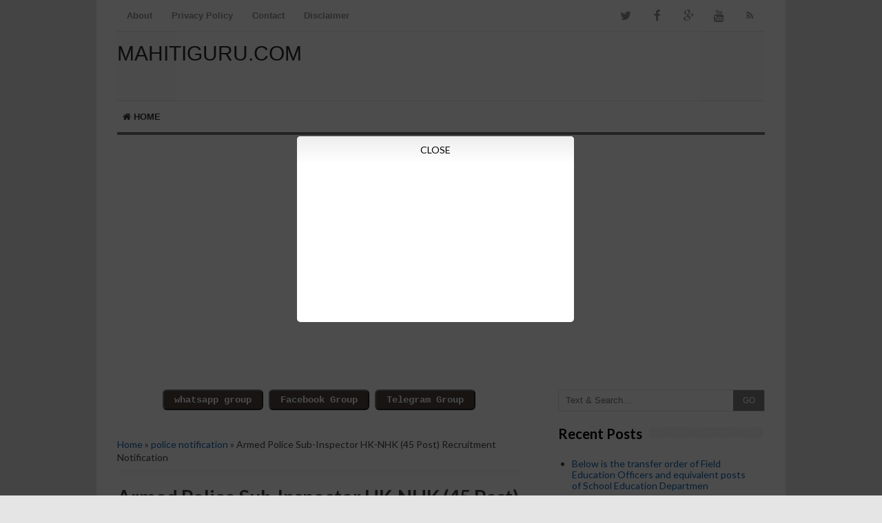

--- FILE ---
content_type: text/html; charset=utf-8
request_url: https://www.google.com/recaptcha/api2/aframe
body_size: 269
content:
<!DOCTYPE HTML><html><head><meta http-equiv="content-type" content="text/html; charset=UTF-8"></head><body><script nonce="TT3k-FkSpho4uWGsjIIAxg">/** Anti-fraud and anti-abuse applications only. See google.com/recaptcha */ try{var clients={'sodar':'https://pagead2.googlesyndication.com/pagead/sodar?'};window.addEventListener("message",function(a){try{if(a.source===window.parent){var b=JSON.parse(a.data);var c=clients[b['id']];if(c){var d=document.createElement('img');d.src=c+b['params']+'&rc='+(localStorage.getItem("rc::a")?sessionStorage.getItem("rc::b"):"");window.document.body.appendChild(d);sessionStorage.setItem("rc::e",parseInt(sessionStorage.getItem("rc::e")||0)+1);localStorage.setItem("rc::h",'1769694827960');}}}catch(b){}});window.parent.postMessage("_grecaptcha_ready", "*");}catch(b){}</script></body></html>

--- FILE ---
content_type: text/javascript; charset=UTF-8
request_url: https://www.mahitiguru.com/feeds/posts/summary?max-results=5&alt=json-in-script&callback=recentpostslist
body_size: 3463
content:
// API callback
recentpostslist({"version":"1.0","encoding":"UTF-8","feed":{"xmlns":"http://www.w3.org/2005/Atom","xmlns$openSearch":"http://a9.com/-/spec/opensearchrss/1.0/","xmlns$blogger":"http://schemas.google.com/blogger/2008","xmlns$georss":"http://www.georss.org/georss","xmlns$gd":"http://schemas.google.com/g/2005","xmlns$thr":"http://purl.org/syndication/thread/1.0","id":{"$t":"tag:blogger.com,1999:blog-7624513246028440895"},"updated":{"$t":"2025-05-08T06:55:29.134-07:00"},"category":[{"term":"Order"},{"term":"News"},{"term":"health bulletin"},{"term":"evening news"},{"term":"online lessons"},{"term":"papers cutting"},{"term":"mini vv"},{"term":"notification related"},{"term":"notification"},{"term":"request letter"},{"term":"police notification"},{"term":"Paper cutting"},{"term":"evening health bulletin"},{"term":"online lesson"},{"term":"video lessons"},{"term":"KPSC notification"},{"term":"all mini paper"},{"term":"notes related"},{"term":"video classes"},{"term":"SSLC online lessons"},{"term":"Transfer related"},{"term":"evening bulletin"},{"term":"kovid-19"},{"term":"paper citting"},{"term":"police notification related"},{"term":"psi notification related"},{"term":"KEY ANSWERS"},{"term":"PC notification related"},{"term":"fda notification related"},{"term":"k.set exam related"},{"term":"kovid-19 morning bulletin"},{"term":"sslc online lesson"},{"term":"time table related"},{"term":"CRP BRP related"},{"term":"D.A  related order"},{"term":"KAS notification related"},{"term":"KPSC notification related"},{"term":"Kovid-19 health bulletin"},{"term":"PSI notification"},{"term":"TET exatension related"},{"term":"books related"},{"term":"current affairs"},{"term":"exam related"},{"term":"key answer"},{"term":"keys answer related"},{"term":"live quiz"},{"term":"model question paper"},{"term":"model questions"},{"term":"morning health bulletin"},{"term":"news paper cutting"},{"term":"old question paper"},{"term":"online lessons related"},{"term":"pu results related"},{"term":"questions paper analysis"},{"term":"video related"},{"term":"6th Exam related"},{"term":"7 the class videos"},{"term":"8 the class"},{"term":"9 th class results related"},{"term":"B.ed admission"},{"term":"BEO transfer order"},{"term":"BPL\/APL card related"},{"term":"CAL letter related"},{"term":"CBDC exam information"},{"term":"CBSC exam information"},{"term":"CBSE results"},{"term":"COVID_19"},{"term":"Current events"},{"term":"EEDS information"},{"term":"English grammar"},{"term":"English medium SSLC online lessons"},{"term":"English medium online lessons"},{"term":"Exam Time table"},{"term":"FDA question paper"},{"term":"GPF related"},{"term":"GPSTR"},{"term":"GPSTR demo class"},{"term":"KAS notification notification related"},{"term":"KGID related"},{"term":"KRIDL question paper"},{"term":"KSGEA bylaws"},{"term":"KSGEA related"},{"term":"Keys ans"},{"term":"Kries results"},{"term":"LIC policy information"},{"term":"LIC related"},{"term":"Live program related"},{"term":"NMMS"},{"term":"NPS related"},{"term":"New"},{"term":"Online Link related"},{"term":"P.M live program related"},{"term":"PDF file related"},{"term":"PSI second list related"},{"term":"PUC exam related"},{"term":"Results information"},{"term":"SATS related"},{"term":"SDA notification"},{"term":"SDA notification related"},{"term":"SSLC exam related"},{"term":"SSLC keys ans"},{"term":"SSLC question paper"},{"term":"TET question paper related"},{"term":"TET result"},{"term":"Text books related"},{"term":"Time table"},{"term":"Today evening news"},{"term":"UPSC examination"},{"term":"book"},{"term":"children's program"},{"term":"covid morning bulletin"},{"term":"covid-19 related"},{"term":"drama related"},{"term":"et related"},{"term":"evening paper"},{"term":"google from"},{"term":"hall ticket"},{"term":"hall tickets"},{"term":"income certificate related"},{"term":"jobs information"},{"term":"k"},{"term":"keys answers"},{"term":"live program"},{"term":"loan information"},{"term":"mess"},{"term":"mini papers"},{"term":"mini vijayavani"},{"term":"mini vk"},{"term":"minj vv"},{"term":"model exam related"},{"term":"model question paper related"},{"term":"mornings bulletin"},{"term":"news channel related"},{"term":"news papers related"},{"term":"notes"},{"term":"online education"},{"term":"paper citing"},{"term":"pc call later related"},{"term":"pc exam information"},{"term":"pdf related"},{"term":"plolic  notification"},{"term":"plolic no notification"},{"term":"police Exam related"},{"term":"police physical test results"},{"term":"psi exam related"},{"term":"psi final list"},{"term":"psi keys answer related"},{"term":"question paper"},{"term":"s"},{"term":"samveeda e class"},{"term":"saveeda class"},{"term":"select list"},{"term":"sslc notes"},{"term":"sslc results"},{"term":"today papers cutting"},{"term":"upsc exam related"},{"term":"video lesson"},{"term":"videos"}],"title":{"type":"text","$t":"MahitiGuru.Com"},"subtitle":{"type":"html","$t":""},"link":[{"rel":"http://schemas.google.com/g/2005#feed","type":"application/atom+xml","href":"https:\/\/www.mahitiguru.com\/feeds\/posts\/summary"},{"rel":"self","type":"application/atom+xml","href":"https:\/\/www.blogger.com\/feeds\/7624513246028440895\/posts\/summary?alt=json-in-script\u0026max-results=5"},{"rel":"alternate","type":"text/html","href":"https:\/\/www.mahitiguru.com\/"},{"rel":"hub","href":"http://pubsubhubbub.appspot.com/"},{"rel":"next","type":"application/atom+xml","href":"https:\/\/www.blogger.com\/feeds\/7624513246028440895\/posts\/summary?alt=json-in-script\u0026start-index=6\u0026max-results=5"}],"author":[{"name":{"$t":"Unknown"},"email":{"$t":"noreply@blogger.com"},"gd$image":{"rel":"http://schemas.google.com/g/2005#thumbnail","width":"16","height":"16","src":"https:\/\/img1.blogblog.com\/img\/b16-rounded.gif"}}],"generator":{"version":"7.00","uri":"http://www.blogger.com","$t":"Blogger"},"openSearch$totalResults":{"$t":"2693"},"openSearch$startIndex":{"$t":"1"},"openSearch$itemsPerPage":{"$t":"5"},"entry":[{"id":{"$t":"tag:blogger.com,1999:blog-7624513246028440895.post-3266425251716588197"},"published":{"$t":"2024-09-10T04:20:00.000-07:00"},"updated":{"$t":"2024-09-10T04:21:04.044-07:00"},"category":[{"scheme":"http://www.blogger.com/atom/ns#","term":"Order"}],"title":{"type":"text","$t":"Below is the transfer order of Field Education Officers and equivalent posts of School Education Departmen"},"summary":{"type":"text","$t":"\n  \n    \n  \nSubject : BEO transfer Order\u0026nbsp;Subject Language : KannadaWhich Department : allPlace : KarnatakaAnnouncement Date: 10\/09\/2024Subject Format : PDF\/JPJSubject Size : 56kbPages :Scanned Copy : YesEditable Text : NOPassword Protected :\u0026nbsp;\u0026nbsp;Download Link : YesCopy Text : NOPrint Enable : YesQuality : HighSubject Size Reduced :NOPassword : NOCost : FreeFor Personal Use Only\n  \n"},"link":[{"rel":"replies","type":"application/atom+xml","href":"https:\/\/www.mahitiguru.com\/feeds\/3266425251716588197\/comments\/default","title":"Post Comments"},{"rel":"replies","type":"text/html","href":"https:\/\/www.mahitiguru.com\/2024\/09\/below-is-transfer-order-of-field.html#comment-form","title":"0 Comments"},{"rel":"edit","type":"application/atom+xml","href":"https:\/\/www.blogger.com\/feeds\/7624513246028440895\/posts\/default\/3266425251716588197"},{"rel":"self","type":"application/atom+xml","href":"https:\/\/www.blogger.com\/feeds\/7624513246028440895\/posts\/default\/3266425251716588197"},{"rel":"alternate","type":"text/html","href":"https:\/\/www.mahitiguru.com\/2024\/09\/below-is-transfer-order-of-field.html","title":"Below is the transfer order of Field Education Officers and equivalent posts of School Education Departmen"}],"author":[{"name":{"$t":"MahitiGuru"},"uri":{"$t":"http:\/\/www.blogger.com\/profile\/06474456407536482007"},"email":{"$t":"noreply@blogger.com"},"gd$image":{"rel":"http://schemas.google.com/g/2005#thumbnail","width":"16","height":"16","src":"https:\/\/img1.blogblog.com\/img\/b16-rounded.gif"}}],"media$thumbnail":{"xmlns$media":"http://search.yahoo.com/mrss/","url":"https:\/\/blogger.googleusercontent.com\/img\/a\/AVvXsEi1wCfkTbFjIdvQnVrnYYOklwj7jlFJBF4EYwMGA5IAJ7q_iZG_lTfo8UgSArG62ilWg-6h66JzbHZKHJi1CZcEqfFEXry6IsOuxYM81CxAaekNB2VUH5Nnl4LegSCioRHuuME4QFYjEUTGCeheIaq9vIYWC0iPSsQUhEBIW0TxwGNbF17Q-B_zZflyZ9AJ=s72-c","height":"72","width":"72"},"thr$total":{"$t":"0"}},{"id":{"$t":"tag:blogger.com,1999:blog-7624513246028440895.post-3090856243353495460"},"published":{"$t":"2024-09-02T01:42:00.000-07:00"},"updated":{"$t":"2024-09-02T01:43:03.433-07:00"},"category":[{"scheme":"http://www.blogger.com/atom/ns#","term":"News"}],"title":{"type":"text","$t":"CM Siddaramaiah orders KPSC reexamination; Officials who have committed dereliction of duty are suspende"},"summary":{"type":"text","$t":"\n  \n    \n  \nSubject : News\u0026nbsp;Subject Language : KannadaWhich Department : allPlace : KarnatakaAnnouncement Date: 2\/09\/2024Subject Format : PDF\/JPJSubject Size : 56kbPages :3Scanned Copy : YesEditable Text : NOPassword Protected :\u0026nbsp;\u0026nbsp;Download Link : YesCopy Text : NOPrint Enable : YesQuality : HighSubject Size Reduced :NOPassword : NOCost : FreeFor Personal Use Only\n  \n    \n  \nClick "},"link":[{"rel":"replies","type":"application/atom+xml","href":"https:\/\/www.mahitiguru.com\/feeds\/3090856243353495460\/comments\/default","title":"Post Comments"},{"rel":"replies","type":"text/html","href":"https:\/\/www.mahitiguru.com\/2024\/09\/cm-siddaramaiah-orders-kpsc.html#comment-form","title":"0 Comments"},{"rel":"edit","type":"application/atom+xml","href":"https:\/\/www.blogger.com\/feeds\/7624513246028440895\/posts\/default\/3090856243353495460"},{"rel":"self","type":"application/atom+xml","href":"https:\/\/www.blogger.com\/feeds\/7624513246028440895\/posts\/default\/3090856243353495460"},{"rel":"alternate","type":"text/html","href":"https:\/\/www.mahitiguru.com\/2024\/09\/cm-siddaramaiah-orders-kpsc.html","title":"CM Siddaramaiah orders KPSC reexamination; Officials who have committed dereliction of duty are suspende"}],"author":[{"name":{"$t":"MahitiGuru"},"uri":{"$t":"http:\/\/www.blogger.com\/profile\/06474456407536482007"},"email":{"$t":"noreply@blogger.com"},"gd$image":{"rel":"http://schemas.google.com/g/2005#thumbnail","width":"16","height":"16","src":"https:\/\/img1.blogblog.com\/img\/b16-rounded.gif"}}],"media$thumbnail":{"xmlns$media":"http://search.yahoo.com/mrss/","url":"https:\/\/blogger.googleusercontent.com\/img\/a\/AVvXsEg2G9xe_Tq7q85UMOfBtAEacsVF1s12KXhIfPGLL-RahJZlSgLYCRRsUridgN7Llr-SmUPMABRGAH0zRgBaMKNFmIb_L6-AQpwYEafjc9WhulLXJyR6QCEs36C-6DPfTZWjqbH68RYtxbnjoDdqVAdMjF3Z37bj3yFNG2QiCPnxEALt8cgIoberS2snYRyk=s72-c","height":"72","width":"72"},"thr$total":{"$t":"0"}},{"id":{"$t":"tag:blogger.com,1999:blog-7624513246028440895.post-8527168482136545397"},"published":{"$t":"2024-03-20T16:13:00.001-07:00"},"updated":{"$t":"2024-03-20T16:30:43.003-07:00"},"category":[{"scheme":"http://www.blogger.com/atom/ns#","term":"News"}],"title":{"type":"text","$t":"21-03-2024 Friday educational information and others news and today news paper "},"summary":{"type":"text","$t":"\n  \n    \n  \nSubject : News\u0026nbsp;Subject Language : KannadaWhich Department : allPlace : KarnatakaAnnouncement Date: 21\/03\/2024Subject Format : PDF\/JPJSubject Size : 56kbPages :21Scanned Copy : YesEditable Text : NOPassword Protected :\u0026nbsp;\u0026nbsp;Download Link : YesCopy Text : NOPrint Enable : YesQuality : HighSubject Size Reduced :NOPassword : NOCost : FreeFor Personal Use Only\n  \n    \n  \n\n  \n"},"link":[{"rel":"replies","type":"application/atom+xml","href":"https:\/\/www.mahitiguru.com\/feeds\/8527168482136545397\/comments\/default","title":"Post Comments"},{"rel":"replies","type":"text/html","href":"https:\/\/www.mahitiguru.com\/2024\/03\/21-03-2024-friday-educational.html#comment-form","title":"0 Comments"},{"rel":"edit","type":"application/atom+xml","href":"https:\/\/www.blogger.com\/feeds\/7624513246028440895\/posts\/default\/8527168482136545397"},{"rel":"self","type":"application/atom+xml","href":"https:\/\/www.blogger.com\/feeds\/7624513246028440895\/posts\/default\/8527168482136545397"},{"rel":"alternate","type":"text/html","href":"https:\/\/www.mahitiguru.com\/2024\/03\/21-03-2024-friday-educational.html","title":"21-03-2024 Friday educational information and others news and today news paper "}],"author":[{"name":{"$t":"MahitiGuru"},"uri":{"$t":"http:\/\/www.blogger.com\/profile\/06474456407536482007"},"email":{"$t":"noreply@blogger.com"},"gd$image":{"rel":"http://schemas.google.com/g/2005#thumbnail","width":"16","height":"16","src":"https:\/\/img1.blogblog.com\/img\/b16-rounded.gif"}}],"media$thumbnail":{"xmlns$media":"http://search.yahoo.com/mrss/","url":"https:\/\/blogger.googleusercontent.com\/img\/a\/AVvXsEjLCLj5w87HEU2p5inEtNhGG2Mn4gIaH7muDYvY14FvJWlSzwdxFKV1m1XXyZq0tlGNzpzxMQxOzCeJZKKM1_ambP0yigaxS5Jtgtj1b02k32BEm_krwaVva05rQ4kx8BtPH0jMgRtJL6HaM54TxKpubXyQNnTX7FJG2bvab9kCiO0ye9jmHKij9ks1NLjb=s72-c","height":"72","width":"72"},"thr$total":{"$t":"0"}},{"id":{"$t":"tag:blogger.com,1999:blog-7624513246028440895.post-2625666053607465381"},"published":{"$t":"2024-03-20T02:43:00.001-07:00"},"updated":{"$t":"2024-03-20T02:43:53.720-07:00"},"category":[{"scheme":"http://www.blogger.com/atom/ns#","term":"EEDS information"}],"title":{"type":"text","$t":"Password or login problem while logging in Teacher Mitra App or EEDS can easily be solved by updating the mobile number."},"summary":{"type":"text","$t":"Subject :EEDS update information\u0026nbsp;Subject Language : KannadaWhich Department : allPlace : KarnatakaAnnouncement Date: 20\/03\/2024Subject Format : PDF\/JPJSubject Size : 56kbPages :4Scanned Copy : YesEditable Text : NOPassword Protected :\u0026nbsp;\u0026nbsp;Download Link : YesCopy Text : NOPrint Enable : YesQuality : HighSubject Size Reduced :NOPassword : NOCost : FreeFor Personal Use Only\n  \n    \n  \n"},"link":[{"rel":"replies","type":"application/atom+xml","href":"https:\/\/www.mahitiguru.com\/feeds\/2625666053607465381\/comments\/default","title":"Post Comments"},{"rel":"replies","type":"text/html","href":"https:\/\/www.mahitiguru.com\/2024\/03\/password-or-login-problem-while-logging.html#comment-form","title":"0 Comments"},{"rel":"edit","type":"application/atom+xml","href":"https:\/\/www.blogger.com\/feeds\/7624513246028440895\/posts\/default\/2625666053607465381"},{"rel":"self","type":"application/atom+xml","href":"https:\/\/www.blogger.com\/feeds\/7624513246028440895\/posts\/default\/2625666053607465381"},{"rel":"alternate","type":"text/html","href":"https:\/\/www.mahitiguru.com\/2024\/03\/password-or-login-problem-while-logging.html","title":"Password or login problem while logging in Teacher Mitra App or EEDS can easily be solved by updating the mobile number."}],"author":[{"name":{"$t":"MahitiGuru"},"uri":{"$t":"http:\/\/www.blogger.com\/profile\/06474456407536482007"},"email":{"$t":"noreply@blogger.com"},"gd$image":{"rel":"http://schemas.google.com/g/2005#thumbnail","width":"16","height":"16","src":"https:\/\/img1.blogblog.com\/img\/b16-rounded.gif"}}],"media$thumbnail":{"xmlns$media":"http://search.yahoo.com/mrss/","url":"https:\/\/blogger.googleusercontent.com\/img\/a\/AVvXsEjyNHZ43LDQXcSk_hUZ7kfaAzPmOJ0u847pGL9_l52N8R8q5WIWPz9vQjJPPh-bRYI2MN8uu13UN7yB1V1Izrjw5STGH-337O3Kn0Xl20vhXf1eRt_7W3TD8DZsfiaE6fBynQL7Q8u-NZlyJZ5WXM4gnTMcvdCLkUj0w1csUNdVzrgSQJMfUbWE0GZE2Avh=s72-c","height":"72","width":"72"},"thr$total":{"$t":"0"}},{"id":{"$t":"tag:blogger.com,1999:blog-7624513246028440895.post-257772787744598339"},"published":{"$t":"2024-03-19T09:02:00.001-07:00"},"updated":{"$t":"2024-03-19T09:02:56.613-07:00"},"category":[{"scheme":"http://www.blogger.com/atom/ns#","term":"KEY ANSWERS"}],"title":{"type":"text","$t":"Secondary PUC subject wise model answers are published by the department. Objections can be submitted to these answers."},"summary":{"type":"text","$t":"Subject :2nd puc Key answer\u0026nbsp;Subject Language : KannadaWhich Department : allPlace : KarnatakaAnnouncement Date: 19\/03\/2024Subject Format : PDF\/JPJSubject Size : 56kbPages :5Scanned Copy : YesEditable Text : NOPassword Protected :\u0026nbsp;\u0026nbsp;Download Link : YesCopy Text : NOPrint Enable : YesQuality : HighSubject Size Reduced :NOPassword : NOCost : FreeFor Personal Use Only\n  \n    \n  \nClick "},"link":[{"rel":"replies","type":"application/atom+xml","href":"https:\/\/www.mahitiguru.com\/feeds\/257772787744598339\/comments\/default","title":"Post Comments"},{"rel":"replies","type":"text/html","href":"https:\/\/www.mahitiguru.com\/2024\/03\/secondary-puc-subject-wise-model.html#comment-form","title":"0 Comments"},{"rel":"edit","type":"application/atom+xml","href":"https:\/\/www.blogger.com\/feeds\/7624513246028440895\/posts\/default\/257772787744598339"},{"rel":"self","type":"application/atom+xml","href":"https:\/\/www.blogger.com\/feeds\/7624513246028440895\/posts\/default\/257772787744598339"},{"rel":"alternate","type":"text/html","href":"https:\/\/www.mahitiguru.com\/2024\/03\/secondary-puc-subject-wise-model.html","title":"Secondary PUC subject wise model answers are published by the department. Objections can be submitted to these answers."}],"author":[{"name":{"$t":"MahitiGuru"},"uri":{"$t":"http:\/\/www.blogger.com\/profile\/06474456407536482007"},"email":{"$t":"noreply@blogger.com"},"gd$image":{"rel":"http://schemas.google.com/g/2005#thumbnail","width":"16","height":"16","src":"https:\/\/img1.blogblog.com\/img\/b16-rounded.gif"}}],"media$thumbnail":{"xmlns$media":"http://search.yahoo.com/mrss/","url":"https:\/\/blogger.googleusercontent.com\/img\/a\/AVvXsEi93odcI42JuuLNq9Z9rrBOuEQlR_khxOKQ1gGY0umMsFylv1x5pGYuwtZeW_MWy-9ZrOOboPJqdipIc4jjiSHMg2GLQZdiHT4HqePDSPMpkdmg_i23mXW71CSvRS3STuPgwmOeSjLuOzjGAMqpa-YkUOihzcq3f_GW6Ibb5dqtl6GhqrC3QAsmN2Yn-1kO=s72-c","height":"72","width":"72"},"thr$total":{"$t":"0"}}]}});

--- FILE ---
content_type: text/javascript; charset=UTF-8
request_url: https://www.mahitiguru.com/feeds/posts/default/-/police%20notification?alt=json-in-script&callback=related_results_labels&max-results=8
body_size: 5293
content:
// API callback
related_results_labels({"version":"1.0","encoding":"UTF-8","feed":{"xmlns":"http://www.w3.org/2005/Atom","xmlns$openSearch":"http://a9.com/-/spec/opensearchrss/1.0/","xmlns$blogger":"http://schemas.google.com/blogger/2008","xmlns$georss":"http://www.georss.org/georss","xmlns$gd":"http://schemas.google.com/g/2005","xmlns$thr":"http://purl.org/syndication/thread/1.0","id":{"$t":"tag:blogger.com,1999:blog-7624513246028440895"},"updated":{"$t":"2025-05-08T06:55:29.134-07:00"},"category":[{"term":"Order"},{"term":"News"},{"term":"health bulletin"},{"term":"evening news"},{"term":"online lessons"},{"term":"papers cutting"},{"term":"mini vv"},{"term":"notification related"},{"term":"notification"},{"term":"request letter"},{"term":"police notification"},{"term":"Paper cutting"},{"term":"evening health bulletin"},{"term":"online lesson"},{"term":"video lessons"},{"term":"KPSC notification"},{"term":"all mini paper"},{"term":"notes related"},{"term":"video classes"},{"term":"SSLC online lessons"},{"term":"Transfer related"},{"term":"evening bulletin"},{"term":"kovid-19"},{"term":"paper citting"},{"term":"police notification related"},{"term":"psi notification related"},{"term":"KEY ANSWERS"},{"term":"PC notification related"},{"term":"fda notification related"},{"term":"k.set exam related"},{"term":"kovid-19 morning bulletin"},{"term":"sslc online lesson"},{"term":"time table related"},{"term":"CRP BRP related"},{"term":"D.A  related order"},{"term":"KAS notification related"},{"term":"KPSC notification related"},{"term":"Kovid-19 health bulletin"},{"term":"PSI notification"},{"term":"TET exatension related"},{"term":"books related"},{"term":"current affairs"},{"term":"exam related"},{"term":"key answer"},{"term":"keys answer related"},{"term":"live quiz"},{"term":"model question paper"},{"term":"model questions"},{"term":"morning health bulletin"},{"term":"news paper cutting"},{"term":"old question paper"},{"term":"online lessons related"},{"term":"pu results related"},{"term":"questions paper analysis"},{"term":"video related"},{"term":"6th Exam related"},{"term":"7 the class videos"},{"term":"8 the class"},{"term":"9 th class results related"},{"term":"B.ed admission"},{"term":"BEO transfer order"},{"term":"BPL\/APL card related"},{"term":"CAL letter related"},{"term":"CBDC exam information"},{"term":"CBSC exam information"},{"term":"CBSE results"},{"term":"COVID_19"},{"term":"Current events"},{"term":"EEDS information"},{"term":"English grammar"},{"term":"English medium SSLC online lessons"},{"term":"English medium online lessons"},{"term":"Exam Time table"},{"term":"FDA question paper"},{"term":"GPF related"},{"term":"GPSTR"},{"term":"GPSTR demo class"},{"term":"KAS notification notification related"},{"term":"KGID related"},{"term":"KRIDL question paper"},{"term":"KSGEA bylaws"},{"term":"KSGEA related"},{"term":"Keys ans"},{"term":"Kries results"},{"term":"LIC policy information"},{"term":"LIC related"},{"term":"Live program related"},{"term":"NMMS"},{"term":"NPS related"},{"term":"New"},{"term":"Online Link related"},{"term":"P.M live program related"},{"term":"PDF file related"},{"term":"PSI second list related"},{"term":"PUC exam related"},{"term":"Results information"},{"term":"SATS related"},{"term":"SDA notification"},{"term":"SDA notification related"},{"term":"SSLC exam related"},{"term":"SSLC keys ans"},{"term":"SSLC question paper"},{"term":"TET question paper related"},{"term":"TET result"},{"term":"Text books related"},{"term":"Time table"},{"term":"Today evening news"},{"term":"UPSC examination"},{"term":"book"},{"term":"children's program"},{"term":"covid morning bulletin"},{"term":"covid-19 related"},{"term":"drama related"},{"term":"et related"},{"term":"evening paper"},{"term":"google from"},{"term":"hall ticket"},{"term":"hall tickets"},{"term":"income certificate related"},{"term":"jobs information"},{"term":"k"},{"term":"keys answers"},{"term":"live program"},{"term":"loan information"},{"term":"mess"},{"term":"mini papers"},{"term":"mini vijayavani"},{"term":"mini vk"},{"term":"minj vv"},{"term":"model exam related"},{"term":"model question paper related"},{"term":"mornings bulletin"},{"term":"news channel related"},{"term":"news papers related"},{"term":"notes"},{"term":"online education"},{"term":"paper citing"},{"term":"pc call later related"},{"term":"pc exam information"},{"term":"pdf related"},{"term":"plolic  notification"},{"term":"plolic no notification"},{"term":"police Exam related"},{"term":"police physical test results"},{"term":"psi exam related"},{"term":"psi final list"},{"term":"psi keys answer related"},{"term":"question paper"},{"term":"s"},{"term":"samveeda e class"},{"term":"saveeda class"},{"term":"select list"},{"term":"sslc notes"},{"term":"sslc results"},{"term":"today papers cutting"},{"term":"upsc exam related"},{"term":"video lesson"},{"term":"videos"}],"title":{"type":"text","$t":"MahitiGuru.Com"},"subtitle":{"type":"html","$t":""},"link":[{"rel":"http://schemas.google.com/g/2005#feed","type":"application/atom+xml","href":"https:\/\/www.mahitiguru.com\/feeds\/posts\/default"},{"rel":"self","type":"application/atom+xml","href":"https:\/\/www.blogger.com\/feeds\/7624513246028440895\/posts\/default\/-\/police+notification?alt=json-in-script\u0026max-results=8"},{"rel":"alternate","type":"text/html","href":"https:\/\/www.mahitiguru.com\/search\/label\/police%20notification"},{"rel":"hub","href":"http://pubsubhubbub.appspot.com/"},{"rel":"next","type":"application/atom+xml","href":"https:\/\/www.blogger.com\/feeds\/7624513246028440895\/posts\/default\/-\/police+notification\/-\/police+notification?alt=json-in-script\u0026start-index=9\u0026max-results=8"}],"author":[{"name":{"$t":"Unknown"},"email":{"$t":"noreply@blogger.com"},"gd$image":{"rel":"http://schemas.google.com/g/2005#thumbnail","width":"16","height":"16","src":"https:\/\/img1.blogblog.com\/img\/b16-rounded.gif"}}],"generator":{"version":"7.00","uri":"http://www.blogger.com","$t":"Blogger"},"openSearch$totalResults":{"$t":"9"},"openSearch$startIndex":{"$t":"1"},"openSearch$itemsPerPage":{"$t":"8"},"entry":[{"id":{"$t":"tag:blogger.com,1999:blog-7624513246028440895.post-4893927383374059081"},"published":{"$t":"2022-09-28T22:06:00.001-07:00"},"updated":{"$t":"2022-09-28T22:06:48.778-07:00"},"category":[{"scheme":"http://www.blogger.com/atom/ns#","term":"police notification"}],"title":{"type":"text","$t":"Allotment Information of Civil Police Constable Unit wise posts for the year 2022-23"},"content":{"type":"html","$t":"\u003Cdiv\u003E\u003Cdiv class=\"separator\" style=\"clear: both; text-align: center;\"\u003E\u003Ca href=\"https:\/\/blogger.googleusercontent.com\/img\/b\/R29vZ2xl\/AVvXsEiTg5v4G3HCV5rWRiFqM-UN3o0sh0t5fJ6T9PiLYO-No_gkprX-ISfixzmxeNOluy_-XuXi1qIShawBo_LioaDRTpqlIGy3Z9e8FqrJ0yWSBzm-E4xw3qfkkU5sSQgNi25dWVZlifOfBJq9\/s1600\/KSP-Recruitment-min.jpg\" imageanchor=\"1\" style=\"margin-left: 1em; margin-right: 1em;\"\u003E\u003Cimg src=\"https:\/\/blogger.googleusercontent.com\/img\/b\/R29vZ2xl\/AVvXsEiTg5v4G3HCV5rWRiFqM-UN3o0sh0t5fJ6T9PiLYO-No_gkprX-ISfixzmxeNOluy_-XuXi1qIShawBo_LioaDRTpqlIGy3Z9e8FqrJ0yWSBzm-E4xw3qfkkU5sSQgNi25dWVZlifOfBJq9\/s1600\/KSP-Recruitment-min.jpg\" border=\"0\" data-original-width=\"200\" data-original-height=\"200\" width=\"320\" height=\"320\"\u003E\u003C\/a\u003E\u003C\/div\u003ESubject :Civil police notification\u003C\/div\u003E\u003Cdiv\u003E\u003Cbr\u003E\u003C\/div\u003E\u003Cdiv\u003ESubject Language : Kannada\u003C\/div\u003E\u003Cdiv\u003E\u003Cbr\u003E\u003C\/div\u003E\u003Cdiv\u003EWhich Department : all\u003C\/div\u003E\u003Cdiv\u003E\u003Cbr\u003E\u003C\/div\u003E\u003Cdiv\u003EPlace : Karnataka\u003C\/div\u003E\u003Cdiv\u003E\u003Cbr\u003E\u003C\/div\u003E\u003Cdiv\u003EAnnouncement Date: 29\/9\/2022\u003C\/div\u003E\u003Cdiv\u003E\u003Cbr\u003E\u003C\/div\u003E\u003Cdiv\u003ESubject Format : PDF\/JPJ\u003C\/div\u003E\u003Cdiv\u003E\u003Cbr\u003E\u003C\/div\u003E\u003Cdiv\u003ESubject Size : 56kb\u003C\/div\u003E\u003Cdiv\u003E\u003Cbr\u003E\u003C\/div\u003E\u003Cdiv\u003EPages :4\u003C\/div\u003E\u003Cdiv\u003E\u003Cbr\u003E\u003C\/div\u003E\u003Cdiv\u003EScanned Copy : Yes\u003C\/div\u003E\u003Cdiv\u003E\u003Cbr\u003E\u003C\/div\u003E\u003Cdiv\u003EEditable Text : NO\u003C\/div\u003E\u003Cdiv\u003E\u003Cbr\u003E\u003C\/div\u003E\u003Cdiv\u003EPassword Protected : NO\u003C\/div\u003E\u003Cdiv\u003E\u003Cbr\u003E\u003C\/div\u003E\u003Cdiv\u003EDownload Link : Yes\u003C\/div\u003E\u003Cdiv\u003E\u003Cbr\u003E\u003C\/div\u003E\u003Cdiv\u003ECopy Text : NO\u003C\/div\u003E\u003Cdiv\u003E\u003Cbr\u003E\u003C\/div\u003E\u003Cdiv\u003EPrint Enable : Yes\u003C\/div\u003E\u003Cdiv\u003E\u003Cbr\u003E\u003C\/div\u003E\u003Cdiv\u003EQuality : High\u003C\/div\u003E\u003Cdiv\u003E\u003Cbr\u003E\u003C\/div\u003E\u003Cdiv\u003ESubject Size Reduced :NO\u003C\/div\u003E\u003Cdiv\u003E\u003Cbr\u003E\u003C\/div\u003E\u003Cdiv\u003EPassword : NO\u003C\/div\u003E\u003Cdiv\u003E\u003Cbr\u003E\u003C\/div\u003E\u003Cdiv\u003ECost : Free\u003C\/div\u003E\u003Cdiv\u003E\u003Cbr\u003E\u003C\/div\u003E\u003Cdiv\u003EFor Personal Use Only\u003C\/div\u003E\u003Cdiv\u003E\u003Cbr\u003E\u003C\/div\u003E\u003Cdiv\u003E\u003Ca href=\"https:\/\/drive.google.com\/file\/d\/1lN6kD1rC80qB6jupLZS0EyskvXosyeNr\/view?usp=drivesdk\" target=\"_blank\"\u003EClick here information\u003C\/a\u003E\u003Cbr\u003E\u003C\/div\u003E"},"link":[{"rel":"replies","type":"application/atom+xml","href":"https:\/\/www.mahitiguru.com\/feeds\/4893927383374059081\/comments\/default","title":"Post Comments"},{"rel":"replies","type":"text/html","href":"https:\/\/www.mahitiguru.com\/2022\/09\/allotment-information-of-civil-police.html#comment-form","title":"0 Comments"},{"rel":"edit","type":"application/atom+xml","href":"https:\/\/www.blogger.com\/feeds\/7624513246028440895\/posts\/default\/4893927383374059081"},{"rel":"self","type":"application/atom+xml","href":"https:\/\/www.blogger.com\/feeds\/7624513246028440895\/posts\/default\/4893927383374059081"},{"rel":"alternate","type":"text/html","href":"https:\/\/www.mahitiguru.com\/2022\/09\/allotment-information-of-civil-police.html","title":"Allotment Information of Civil Police Constable Unit wise posts for the year 2022-23"}],"author":[{"name":{"$t":"MahitiGuru"},"uri":{"$t":"http:\/\/www.blogger.com\/profile\/06474456407536482007"},"email":{"$t":"noreply@blogger.com"},"gd$image":{"rel":"http://schemas.google.com/g/2005#thumbnail","width":"16","height":"16","src":"https:\/\/img1.blogblog.com\/img\/b16-rounded.gif"}}],"media$thumbnail":{"xmlns$media":"http://search.yahoo.com/mrss/","url":"https:\/\/blogger.googleusercontent.com\/img\/b\/R29vZ2xl\/AVvXsEiTg5v4G3HCV5rWRiFqM-UN3o0sh0t5fJ6T9PiLYO-No_gkprX-ISfixzmxeNOluy_-XuXi1qIShawBo_LioaDRTpqlIGy3Z9e8FqrJ0yWSBzm-E4xw3qfkkU5sSQgNi25dWVZlifOfBJq9\/s72-c\/KSP-Recruitment-min.jpg","height":"72","width":"72"},"thr$total":{"$t":"0"}},{"id":{"$t":"tag:blogger.com,1999:blog-7624513246028440895.post-8550905500243650783"},"published":{"$t":"2020-06-25T05:24:00.001-07:00"},"updated":{"$t":"2020-06-25T05:24:08.690-07:00"},"category":[{"scheme":"http://www.blogger.com/atom/ns#","term":"police notification"}],"title":{"type":"text","$t":"Another Provisional Option List of kSRP \/ IRB SI, RSI (CAR \/ DAR) [HK, Non-Hk] posts published"},"content":{"type":"html","$t":"\u003Cdiv\u003ESubject : KSRP notification related\u003C\/div\u003E\u003Cdiv\u003ESubject Language : Kannada\u003C\/div\u003E\u003Cdiv\u003EWhich Department : police\u003C\/div\u003E\u003Cdiv\u003EPlace : Karnataka\u003C\/div\u003E\u003Cdiv\u003EAnnouncement Date :25 \/06\/2020\u003C\/div\u003E\u003Cdiv\u003ESubject Format : PDF\/JPJ \u003C\/div\u003E\u003Cdiv\u003ESubject Size : 56kb\u003C\/div\u003E\u003Cdiv\u003EPages : 3\u003C\/div\u003E\u003Cdiv\u003EScanned Copy : Yes\u003C\/div\u003E\u003Cdiv\u003EEditable Text : NO\u003C\/div\u003E\u003Cdiv\u003EPassword Protected : NO\u003C\/div\u003E\u003Cdiv\u003EDownload Link : Yes\u003C\/div\u003E\u003Cdiv\u003ECopy Text : NO\u003C\/div\u003E\u003Cdiv\u003EPrint Enable : Yes\u003C\/div\u003E\u003Cdiv\u003EQuality : High\u003C\/div\u003E\u003Cdiv\u003ESubject Size Reduced :NO\u003C\/div\u003E\u003Cdiv\u003EPassword : NO\u003C\/div\u003E\u003Cdiv\u003ECost : Free\u003C\/div\u003E\u003Cdiv\u003EFor Personal Use Only\u003C\/div\u003E\u003Cdiv\u003ESave Environment!!\u003Ca href=\"https:\/\/blogger.googleusercontent.com\/img\/b\/R29vZ2xl\/AVvXsEjbIJ935wsiRcq9KtIjyCWz9N51bFNsMUoQKd2owlQ4wxhOGaCmeFwXjtszI2qTe8qjk1KTBkACer73yuNA28oQL8d-d3fg-MxFhJl-8gMR4LTAPjYRefx4z1an13jIsMrz0sU95lBKhIgF\/s1600\/%252520%2525E0%2525B2%2525A8%2525E0%2525B3%25258C%2525E0%2525B2%252595%2525E0%2525B2%2525B0%252520%2525E0%2525B2%2525AC%2525E0%2525B2%252582%2525E0%2525B2%2525A7%2525E0%2525B3%252581-%2525E0%2525B3%2525A9%2525E0%2525B3%2525A8%252520%25252020200506_082834.jpg\" imageanchor=\"1\" style=\"text-align: center; font-size: 1.25em; margin-left: 1em; margin-right: 1em;\"\u003E\u003Cimg src=\"https:\/\/blogger.googleusercontent.com\/img\/b\/R29vZ2xl\/AVvXsEjbIJ935wsiRcq9KtIjyCWz9N51bFNsMUoQKd2owlQ4wxhOGaCmeFwXjtszI2qTe8qjk1KTBkACer73yuNA28oQL8d-d3fg-MxFhJl-8gMR4LTAPjYRefx4z1an13jIsMrz0sU95lBKhIgF\/s1600\/%252520%2525E0%2525B2%2525A8%2525E0%2525B3%25258C%2525E0%2525B2%252595%2525E0%2525B2%2525B0%252520%2525E0%2525B2%2525AC%2525E0%2525B2%252582%2525E0%2525B2%2525A7%2525E0%2525B3%252581-%2525E0%2525B3%2525A9%2525E0%2525B3%2525A8%252520%25252020200506_082834.jpg\" border=\"0\" data-original-width=\"345\" data-original-height=\"345\" width=\"320\" height=\"320\"\u003E\u003C\/a\u003E\u003C\/div\u003E\u003Cdiv\u003E\u003Ca href=\"https:\/\/drive.google.com\/file\/d\/1kLW3vLt0myKC7XsB4j_kw5PsOEFOxkEO\/view?usp=drivesdk\" target=\"_blank\"\u003Eclick here to download RSi list\u003C\/a\u003E\u003C\/div\u003E\u003Cdiv\u003E\u003Cbr\u003E\u003C\/div\u003E\u003Cdiv\u003E\u003Ca href=\"https:\/\/drive.google.com\/file\/d\/1kHSvsMxFGTefCv3Ej2wSX0icj8cAZeIG\/view?usp=drivesdk\" target=\"_blank\"\u003Eclick here to download KSRP\/IRB list\u003C\/a\u003E\u003Cbr\u003E\u003Cbr\u003E\u003Cdiv class=\"separator\" style=\"clear: both; text-align: center;\"\u003E\u003Cbr\u003E\u003C\/div\u003E\u003C\/div\u003E\u003Cdiv\u003E \u003C\/div\u003E"},"link":[{"rel":"replies","type":"application/atom+xml","href":"https:\/\/www.mahitiguru.com\/feeds\/8550905500243650783\/comments\/default","title":"Post Comments"},{"rel":"replies","type":"text/html","href":"https:\/\/www.mahitiguru.com\/2020\/06\/another-provisional-option-list-of-ksrp.html#comment-form","title":"0 Comments"},{"rel":"edit","type":"application/atom+xml","href":"https:\/\/www.blogger.com\/feeds\/7624513246028440895\/posts\/default\/8550905500243650783"},{"rel":"self","type":"application/atom+xml","href":"https:\/\/www.blogger.com\/feeds\/7624513246028440895\/posts\/default\/8550905500243650783"},{"rel":"alternate","type":"text/html","href":"https:\/\/www.mahitiguru.com\/2020\/06\/another-provisional-option-list-of-ksrp.html","title":"Another Provisional Option List of kSRP \/ IRB SI, RSI (CAR \/ DAR) [HK, Non-Hk] posts published"}],"author":[{"name":{"$t":"MahitiGuru"},"uri":{"$t":"http:\/\/www.blogger.com\/profile\/06474456407536482007"},"email":{"$t":"noreply@blogger.com"},"gd$image":{"rel":"http://schemas.google.com/g/2005#thumbnail","width":"16","height":"16","src":"https:\/\/img1.blogblog.com\/img\/b16-rounded.gif"}}],"media$thumbnail":{"xmlns$media":"http://search.yahoo.com/mrss/","url":"https:\/\/blogger.googleusercontent.com\/img\/b\/R29vZ2xl\/AVvXsEjbIJ935wsiRcq9KtIjyCWz9N51bFNsMUoQKd2owlQ4wxhOGaCmeFwXjtszI2qTe8qjk1KTBkACer73yuNA28oQL8d-d3fg-MxFhJl-8gMR4LTAPjYRefx4z1an13jIsMrz0sU95lBKhIgF\/s72-c\/%252520%2525E0%2525B2%2525A8%2525E0%2525B3%25258C%2525E0%2525B2%252595%2525E0%2525B2%2525B0%252520%2525E0%2525B2%2525AC%2525E0%2525B2%252582%2525E0%2525B2%2525A7%2525E0%2525B3%252581-%2525E0%2525B3%2525A9%2525E0%2525B3%2525A8%252520%25252020200506_082834.jpg","height":"72","width":"72"},"thr$total":{"$t":"0"}},{"id":{"$t":"tag:blogger.com,1999:blog-7624513246028440895.post-4699482785809299218"},"published":{"$t":"2020-05-30T04:21:00.001-07:00"},"updated":{"$t":"2020-05-30T04:21:06.314-07:00"},"category":[{"scheme":"http://www.blogger.com/atom/ns#","term":"police notification"}],"title":{"type":"text","$t":"The Hassan District Police Constable (CPC \u0026amp; WPC) has released its temporary list of appointments."},"content":{"type":"html","$t":"\u003Cdiv\u003ESubject : notification related\u003C\/div\u003E\u003Cdiv\u003ESubject Language : Kannada\u003C\/div\u003E\u003Cdiv\u003EWhich Department : police\u003C\/div\u003E\u003Cdiv\u003EPlace : Karnataka\u003C\/div\u003E\u003Cdiv\u003EAnnouncement Date :30 \/05\/2020\u003C\/div\u003E\u003Cdiv\u003ESubject Format : PDF\/JPJ\u003C\/div\u003E\u003Cdiv\u003ESubject Size : 56kb\u003C\/div\u003E\u003Cdiv\u003EPages : 21\u003C\/div\u003E\u003Cdiv\u003EScanned Copy : Yes\u003C\/div\u003E\u003Cdiv\u003EEditable Text : NO\u003C\/div\u003E\u003Cdiv\u003EPassword Protected : NO\u003C\/div\u003E\u003Cdiv\u003EDownload Link : Yes\u003C\/div\u003E\u003Cdiv\u003ECopy Text : NO\u003C\/div\u003E\u003Cdiv\u003EPrint Enable : Yes\u003C\/div\u003E\u003Cdiv\u003EQuality : High\u003C\/div\u003E\u003Cdiv\u003ESubject Size Reduced :NO\u003C\/div\u003E\u003Cdiv\u003EPassword : NO\u003C\/div\u003E\u003Cdiv\u003ECost : Free\u003C\/div\u003E\u003Cdiv\u003EFor Personal Use Only\u003C\/div\u003E\u003Cdiv\u003ESave Environment!!!\u003Ca href=\"https:\/\/blogger.googleusercontent.com\/img\/b\/R29vZ2xl\/AVvXsEjP1yD1DVnU3zF0YSa6pp_6DqJSthehWaZsFbYyFl2qu339S-RVr_WiAFLQClkb5a2PELnyZwdRdcgTxurfIRKf7JykqJl4L2metO81f2iP_-dNGinfndkO4zPk5wfyY-YWcWmYJkf0DG7G\/s1600\/%252520%2525E0%2525B2%2525A8%2525E0%2525B3%25258C%2525E0%2525B2%252595%2525E0%2525B2%2525B0%252520%2525E0%2525B2%2525AC%2525E0%2525B2%252582%2525E0%2525B2%2525A7%2525E0%2525B3%252581-%2525E0%2525B3%2525A9%2525E0%2525B3%2525A8%252520%25252020200506_082834.jpg\" imageanchor=\"1\" style=\"text-align: center; font-size: 1.25em; margin-left: 1em; margin-right: 1em;\"\u003E\u003Cimg src=\"https:\/\/blogger.googleusercontent.com\/img\/b\/R29vZ2xl\/AVvXsEjP1yD1DVnU3zF0YSa6pp_6DqJSthehWaZsFbYyFl2qu339S-RVr_WiAFLQClkb5a2PELnyZwdRdcgTxurfIRKf7JykqJl4L2metO81f2iP_-dNGinfndkO4zPk5wfyY-YWcWmYJkf0DG7G\/s1600\/%252520%2525E0%2525B2%2525A8%2525E0%2525B3%25258C%2525E0%2525B2%252595%2525E0%2525B2%2525B0%252520%2525E0%2525B2%2525AC%2525E0%2525B2%252582%2525E0%2525B2%2525A7%2525E0%2525B3%252581-%2525E0%2525B3%2525A9%2525E0%2525B3%2525A8%252520%25252020200506_082834.jpg\" border=\"0\" data-original-width=\"345\" data-original-height=\"345\" width=\"320\" height=\"320\"\u003E\u003C\/a\u003E\u003C\/div\u003E\u003Cdiv\u003E\u003Cbr\u003E\u003C\/div\u003E\u003Cdiv\u003E\u003Ca href=\"https:\/\/drive.google.com\/file\/d\/1xl8UumrrBAyda-CwZAtkAg6DWIrfE49y\/view?usp=drivesdk\" target=\"_blank\" style=\"font-size: 1.25em;\"\u003Eckilk here download\u003C\/a\u003E \u003C\/div\u003E"},"link":[{"rel":"replies","type":"application/atom+xml","href":"https:\/\/www.mahitiguru.com\/feeds\/4699482785809299218\/comments\/default","title":"Post Comments"},{"rel":"replies","type":"text/html","href":"https:\/\/www.mahitiguru.com\/2020\/05\/the-hassan-district-police-constable.html#comment-form","title":"0 Comments"},{"rel":"edit","type":"application/atom+xml","href":"https:\/\/www.blogger.com\/feeds\/7624513246028440895\/posts\/default\/4699482785809299218"},{"rel":"self","type":"application/atom+xml","href":"https:\/\/www.blogger.com\/feeds\/7624513246028440895\/posts\/default\/4699482785809299218"},{"rel":"alternate","type":"text/html","href":"https:\/\/www.mahitiguru.com\/2020\/05\/the-hassan-district-police-constable.html","title":"The Hassan District Police Constable (CPC \u0026amp; WPC) has released its temporary list of appointments."}],"author":[{"name":{"$t":"MahitiGuru"},"uri":{"$t":"http:\/\/www.blogger.com\/profile\/06474456407536482007"},"email":{"$t":"noreply@blogger.com"},"gd$image":{"rel":"http://schemas.google.com/g/2005#thumbnail","width":"16","height":"16","src":"https:\/\/img1.blogblog.com\/img\/b16-rounded.gif"}}],"media$thumbnail":{"xmlns$media":"http://search.yahoo.com/mrss/","url":"https:\/\/blogger.googleusercontent.com\/img\/b\/R29vZ2xl\/AVvXsEjP1yD1DVnU3zF0YSa6pp_6DqJSthehWaZsFbYyFl2qu339S-RVr_WiAFLQClkb5a2PELnyZwdRdcgTxurfIRKf7JykqJl4L2metO81f2iP_-dNGinfndkO4zPk5wfyY-YWcWmYJkf0DG7G\/s72-c\/%252520%2525E0%2525B2%2525A8%2525E0%2525B3%25258C%2525E0%2525B2%252595%2525E0%2525B2%2525B0%252520%2525E0%2525B2%2525AC%2525E0%2525B2%252582%2525E0%2525B2%2525A7%2525E0%2525B3%252581-%2525E0%2525B3%2525A9%2525E0%2525B3%2525A8%252520%25252020200506_082834.jpg","height":"72","width":"72"},"thr$total":{"$t":"0"}},{"id":{"$t":"tag:blogger.com,1999:blog-7624513246028440895.post-8843168602199747659"},"published":{"$t":"2020-05-27T03:48:00.001-07:00"},"updated":{"$t":"2020-05-27T03:50:09.351-07:00"},"category":[{"scheme":"http://www.blogger.com/atom/ns#","term":"police notification"}],"title":{"type":"text","$t":"KSRP \/ KSISF \u0026amp; Wireless \u0026amp; Armed Police Sub Inspector (Total - 162) Recruitment Notification"},"content":{"type":"html","$t":"\u003Cdiv\u003ESubject : KSRP police notification\u003C\/div\u003E\u003Cdiv\u003ESubject Language : Kannada\u003C\/div\u003E\u003Cdiv\u003EWhich Department : police\u003C\/div\u003E\u003Cdiv\u003EPlace : Karnataka\u003C\/div\u003E\u003Cdiv\u003EAnnouncement Date :27 \/05\/2020\u003C\/div\u003E\u003Cdiv\u003ESubject Format : PDF\/JPJ\u003C\/div\u003E\u003Cdiv\u003ESubject Size : 56kb\u003C\/div\u003E\u003Cdiv\u003EPages : 28\u003C\/div\u003E\u003Cdiv\u003EScanned Copy : Yes\u003C\/div\u003E\u003Cdiv\u003EEditable Text : NO\u003C\/div\u003E\u003Cdiv\u003EPassword Protected : NO\u003C\/div\u003E\u003Cdiv\u003EDownload Link : Yes\u003C\/div\u003E\u003Cdiv\u003ECopy Text : NO\u003C\/div\u003E\u003Cdiv\u003EPrint Enable : Yes\u003C\/div\u003E\u003Cdiv\u003EQuality : High\u003C\/div\u003E\u003Cdiv\u003ESubject Size Reduced :NO\u003C\/div\u003E\u003Cdiv\u003EPassword : NO\u003C\/div\u003E\u003Cdiv\u003ECost : Free\u003C\/div\u003E\u003Cdiv\u003EFor Personal Use Only\u003C\/div\u003E\u003Cdiv\u003ESave Environment!!!\u003Ca href=\"https:\/\/blogger.googleusercontent.com\/img\/b\/R29vZ2xl\/AVvXsEiMs579h-eDciIq7MX2R9CJmirQZGryqhbTOjyESMRVP2voztOo2qPEqq2KUjihePvv1iDlXR9C6h6HgzrQKgtQZMFpOn_YCDw1q4uPocuNDrw1pm3BmZvccnS3bp76U-xNLrklHwkBKyfq\/s1600\/IMG_20200527_121128-1.jpg\" imageanchor=\"1\" style=\"text-align: center; font-size: 1.25em; margin-left: 1em; margin-right: 1em;\"\u003E\u003Cimg src=\"https:\/\/blogger.googleusercontent.com\/img\/b\/R29vZ2xl\/AVvXsEiMs579h-eDciIq7MX2R9CJmirQZGryqhbTOjyESMRVP2voztOo2qPEqq2KUjihePvv1iDlXR9C6h6HgzrQKgtQZMFpOn_YCDw1q4uPocuNDrw1pm3BmZvccnS3bp76U-xNLrklHwkBKyfq\/s1600\/IMG_20200527_121128-1.jpg\" border=\"0\" data-original-width=\"237\" data-original-height=\"320\" width=\"237\" height=\"320\"\u003E\u003C\/a\u003E\u003C\/div\u003E\u003Cdiv\u003E\u003Ca href=\"https:\/\/drive.google.com\/file\/d\/1Uy6dmq0M4aJQLbjCbWAal-DC1dewe_oi\/view?usp=drivesdk\" target=\"_blank\"\u003Eckilk here download\u003C\/a\u003E\u003Cbr\u003E\u003C\/div\u003E\u003Cdiv\u003E \u003C\/div\u003E"},"link":[{"rel":"replies","type":"application/atom+xml","href":"https:\/\/www.mahitiguru.com\/feeds\/8843168602199747659\/comments\/default","title":"Post Comments"},{"rel":"replies","type":"text/html","href":"https:\/\/www.mahitiguru.com\/2020\/05\/ksrp-ksisf-wireless-armed-police-sub.html#comment-form","title":"0 Comments"},{"rel":"edit","type":"application/atom+xml","href":"https:\/\/www.blogger.com\/feeds\/7624513246028440895\/posts\/default\/8843168602199747659"},{"rel":"self","type":"application/atom+xml","href":"https:\/\/www.blogger.com\/feeds\/7624513246028440895\/posts\/default\/8843168602199747659"},{"rel":"alternate","type":"text/html","href":"https:\/\/www.mahitiguru.com\/2020\/05\/ksrp-ksisf-wireless-armed-police-sub.html","title":"KSRP \/ KSISF \u0026amp; Wireless \u0026amp; Armed Police Sub Inspector (Total - 162) Recruitment Notification"}],"author":[{"name":{"$t":"MahitiGuru"},"uri":{"$t":"http:\/\/www.blogger.com\/profile\/06474456407536482007"},"email":{"$t":"noreply@blogger.com"},"gd$image":{"rel":"http://schemas.google.com/g/2005#thumbnail","width":"16","height":"16","src":"https:\/\/img1.blogblog.com\/img\/b16-rounded.gif"}}],"media$thumbnail":{"xmlns$media":"http://search.yahoo.com/mrss/","url":"https:\/\/blogger.googleusercontent.com\/img\/b\/R29vZ2xl\/AVvXsEiMs579h-eDciIq7MX2R9CJmirQZGryqhbTOjyESMRVP2voztOo2qPEqq2KUjihePvv1iDlXR9C6h6HgzrQKgtQZMFpOn_YCDw1q4uPocuNDrw1pm3BmZvccnS3bp76U-xNLrklHwkBKyfq\/s72-c\/IMG_20200527_121128-1.jpg","height":"72","width":"72"},"thr$total":{"$t":"0"}},{"id":{"$t":"tag:blogger.com,1999:blog-7624513246028440895.post-5654508301842660550"},"published":{"$t":"2020-05-27T03:43:00.001-07:00"},"updated":{"$t":"2020-05-27T03:50:42.297-07:00"},"category":[{"scheme":"http://www.blogger.com/atom/ns#","term":"police notification"}],"title":{"type":"text","$t":"Wireless Police Sub-Inspector Posts Appointment Notification Notification"},"content":{"type":"html","$t":"\u003Cdiv\u003ESubject : police notification\u003C\/div\u003E\u003Cdiv\u003ESubject Language : Kannada\u003C\/div\u003E\u003Cdiv\u003EWhich Department : all\u003C\/div\u003E\u003Cdiv\u003EPlace : Karnataka\u003C\/div\u003E\u003Cdiv\u003EAnnouncement Date :27\/05\/2020\u003C\/div\u003E\u003Cdiv\u003ESubject Format : PDF\/JPJ\u003C\/div\u003E\u003Cdiv\u003ESubject Size : 56kb\u003C\/div\u003E\u003Cdiv\u003EPages : 7\u003C\/div\u003E\u003Cdiv\u003EScanned Copy : Yes\u003C\/div\u003E\u003Cdiv\u003EEditable Text : NO\u003C\/div\u003E\u003Cdiv\u003EPassword Protected : NO\u003C\/div\u003E\u003Cdiv\u003EDownload Link : Yes\u003C\/div\u003E\u003Cdiv\u003ECopy Text : NO\u003C\/div\u003E\u003Cdiv\u003EPrint Enable : Yes\u003C\/div\u003E\u003Cdiv\u003EQuality : High\u003C\/div\u003E\u003Cdiv\u003ESubject Size Reduced :NO\u003C\/div\u003E\u003Cdiv\u003EPassword : NO\u003C\/div\u003E\u003Cdiv\u003ECost : Free\u003C\/div\u003E\u003Cdiv\u003EFor Personal Use Only\u003C\/div\u003E\u003Cdiv\u003ESave Environment!!!\u003Ca href=\"https:\/\/blogger.googleusercontent.com\/img\/b\/R29vZ2xl\/AVvXsEjJMA2UlrmJo9p5fh_HXJbNn8MoboIBQMIMctXfbk_CsQGjSZH58NGoDQaDaP54u34nyZQIKrs9BHoJ_AgbzRwTseuAA6ArdEyl4bP0F74rUNTXEFtBUoIuWtrSdnISrctQZ2clC3OrbkkO\/s1600\/IMG_20200527_120239.jpg\" imageanchor=\"1\" style=\"text-align: center; font-size: 1.25em; margin-left: 1em; margin-right: 1em;\"\u003E\u003Cimg src=\"https:\/\/blogger.googleusercontent.com\/img\/b\/R29vZ2xl\/AVvXsEjJMA2UlrmJo9p5fh_HXJbNn8MoboIBQMIMctXfbk_CsQGjSZH58NGoDQaDaP54u34nyZQIKrs9BHoJ_AgbzRwTseuAA6ArdEyl4bP0F74rUNTXEFtBUoIuWtrSdnISrctQZ2clC3OrbkkO\/s1600\/IMG_20200527_120239.jpg\" border=\"0\" data-original-width=\"242\" data-original-height=\"320\" width=\"242\" height=\"320\"\u003E\u003C\/a\u003E\u003C\/div\u003E\u003Cdiv\u003E\u003Ca href=\"https:\/\/drive.google.com\/file\/d\/1V14PiHgX34u0jlevQTR8zRtwzJKHwnSC\/view?usp=drivesdk\" target=\"_blank\"\u003Eckilk here download\u003C\/a\u003E\u003Cbr\u003E\u003C\/div\u003E\u003Cdiv\u003E \u003C\/div\u003E"},"link":[{"rel":"replies","type":"application/atom+xml","href":"https:\/\/www.mahitiguru.com\/feeds\/5654508301842660550\/comments\/default","title":"Post Comments"},{"rel":"replies","type":"text/html","href":"https:\/\/www.mahitiguru.com\/2020\/05\/wireless-police-sub-inspector-posts.html#comment-form","title":"0 Comments"},{"rel":"edit","type":"application/atom+xml","href":"https:\/\/www.blogger.com\/feeds\/7624513246028440895\/posts\/default\/5654508301842660550"},{"rel":"self","type":"application/atom+xml","href":"https:\/\/www.blogger.com\/feeds\/7624513246028440895\/posts\/default\/5654508301842660550"},{"rel":"alternate","type":"text/html","href":"https:\/\/www.mahitiguru.com\/2020\/05\/wireless-police-sub-inspector-posts.html","title":"Wireless Police Sub-Inspector Posts Appointment Notification Notification"}],"author":[{"name":{"$t":"MahitiGuru"},"uri":{"$t":"http:\/\/www.blogger.com\/profile\/06474456407536482007"},"email":{"$t":"noreply@blogger.com"},"gd$image":{"rel":"http://schemas.google.com/g/2005#thumbnail","width":"16","height":"16","src":"https:\/\/img1.blogblog.com\/img\/b16-rounded.gif"}}],"media$thumbnail":{"xmlns$media":"http://search.yahoo.com/mrss/","url":"https:\/\/blogger.googleusercontent.com\/img\/b\/R29vZ2xl\/AVvXsEjJMA2UlrmJo9p5fh_HXJbNn8MoboIBQMIMctXfbk_CsQGjSZH58NGoDQaDaP54u34nyZQIKrs9BHoJ_AgbzRwTseuAA6ArdEyl4bP0F74rUNTXEFtBUoIuWtrSdnISrctQZ2clC3OrbkkO\/s72-c\/IMG_20200527_120239.jpg","height":"72","width":"72"},"thr$total":{"$t":"0"}},{"id":{"$t":"tag:blogger.com,1999:blog-7624513246028440895.post-8659079179774896205"},"published":{"$t":"2020-05-27T03:38:00.001-07:00"},"updated":{"$t":"2020-05-27T03:38:24.875-07:00"},"category":[{"scheme":"http://www.blogger.com/atom/ns#","term":"police notification"}],"title":{"type":"text","$t":"Armed Police Sub-Inspector HK-NHK (45 Post) Recruitment Notification"},"content":{"type":"html","$t":"\u003Cdiv\u003ESubject : police notification related\u003C\/div\u003E\u003Cdiv\u003ESubject Language : Kannada\u003C\/div\u003E\u003Cdiv\u003EWhich Department : police\u003C\/div\u003E\u003Cdiv\u003EPlace : Karnataka\u003C\/div\u003E\u003Cdiv\u003EAnnouncement Date : 27\/05\/2020\u003C\/div\u003E\u003Cdiv\u003ESubject Format : PDF\/JPJ\u003C\/div\u003E\u003Cdiv\u003ESubject Size : 56kb\u003C\/div\u003E\u003Cdiv\u003EPages : 8\u003C\/div\u003E\u003Cdiv\u003EScanned Copy : Yes\u003C\/div\u003E\u003Cdiv\u003EEditable Text : NO\u003C\/div\u003E\u003Cdiv\u003EPassword Protected : NO\u003C\/div\u003E\u003Cdiv\u003EDownload Link : Yes\u003C\/div\u003E\u003Cdiv\u003ECopy Text : NO\u003C\/div\u003E\u003Cdiv\u003EPrint Enable : Yes\u003C\/div\u003E\u003Cdiv\u003EQuality : High\u003C\/div\u003E\u003Cdiv\u003ESubject Size Reduced :NO\u003C\/div\u003E\u003Cdiv\u003EPassword : NO\u003C\/div\u003E\u003Cdiv\u003ECost : Free\u003C\/div\u003E\u003Cdiv\u003EFor Personal Use Only\u003C\/div\u003E\u003Cdiv\u003ESave Environment!!\u003Ca href=\"https:\/\/blogger.googleusercontent.com\/img\/b\/R29vZ2xl\/AVvXsEjOYGmou7QWbgo_a_wkxjjmItANPEz4dUcAoc1KjY1hU2PGnwHHzwO6cGhevoeQHMtRJkyp2PN0ORktqRuxSm-CNOzwzMs3pl0PYq30SVnYdn9adFNjbbkGbH6zQ65WmSUc3Qyc0vvoTQpI\/s1600\/IMG_20200527_115728.jpg\" imageanchor=\"1\" style=\"text-align: center; font-size: 1.25em; margin-left: 1em; margin-right: 1em;\"\u003E\u003Cimg src=\"https:\/\/blogger.googleusercontent.com\/img\/b\/R29vZ2xl\/AVvXsEjOYGmou7QWbgo_a_wkxjjmItANPEz4dUcAoc1KjY1hU2PGnwHHzwO6cGhevoeQHMtRJkyp2PN0ORktqRuxSm-CNOzwzMs3pl0PYq30SVnYdn9adFNjbbkGbH6zQ65WmSUc3Qyc0vvoTQpI\/s1600\/IMG_20200527_115728.jpg\" border=\"0\" data-original-width=\"1080\" data-original-height=\"1508\" width=\"229\" height=\"320\"\u003E\u003C\/a\u003E\u003C\/div\u003E\u003Cdiv\u003E\u003Cbr\u003E\u003C\/div\u003E\u003Cdiv\u003E\u003Ca href=\"https:\/\/drive.google.com\/file\/d\/1UssI8SojnXeMxlJjiElAQ0930MLOtpy3\/view?usp=drivesdk\" target=\"_blank\" style=\"font-size: 1.25em;\"\u003Eclick here to download\u003C\/a\u003E \u003C\/div\u003E"},"link":[{"rel":"replies","type":"application/atom+xml","href":"https:\/\/www.mahitiguru.com\/feeds\/8659079179774896205\/comments\/default","title":"Post Comments"},{"rel":"replies","type":"text/html","href":"https:\/\/www.mahitiguru.com\/2020\/05\/armed-police-sub-inspector-hk-nhk-45.html#comment-form","title":"0 Comments"},{"rel":"edit","type":"application/atom+xml","href":"https:\/\/www.blogger.com\/feeds\/7624513246028440895\/posts\/default\/8659079179774896205"},{"rel":"self","type":"application/atom+xml","href":"https:\/\/www.blogger.com\/feeds\/7624513246028440895\/posts\/default\/8659079179774896205"},{"rel":"alternate","type":"text/html","href":"https:\/\/www.mahitiguru.com\/2020\/05\/armed-police-sub-inspector-hk-nhk-45.html","title":"Armed Police Sub-Inspector HK-NHK (45 Post) Recruitment Notification"}],"author":[{"name":{"$t":"MahitiGuru"},"uri":{"$t":"http:\/\/www.blogger.com\/profile\/06474456407536482007"},"email":{"$t":"noreply@blogger.com"},"gd$image":{"rel":"http://schemas.google.com/g/2005#thumbnail","width":"16","height":"16","src":"https:\/\/img1.blogblog.com\/img\/b16-rounded.gif"}}],"media$thumbnail":{"xmlns$media":"http://search.yahoo.com/mrss/","url":"https:\/\/blogger.googleusercontent.com\/img\/b\/R29vZ2xl\/AVvXsEjOYGmou7QWbgo_a_wkxjjmItANPEz4dUcAoc1KjY1hU2PGnwHHzwO6cGhevoeQHMtRJkyp2PN0ORktqRuxSm-CNOzwzMs3pl0PYq30SVnYdn9adFNjbbkGbH6zQ65WmSUc3Qyc0vvoTQpI\/s72-c\/IMG_20200527_115728.jpg","height":"72","width":"72"},"thr$total":{"$t":"0"}},{"id":{"$t":"tag:blogger.com,1999:blog-7624513246028440895.post-7865990007252965718"},"published":{"$t":"2020-05-20T22:43:00.001-07:00"},"updated":{"$t":"2020-05-20T22:43:45.192-07:00"},"category":[{"scheme":"http://www.blogger.com/atom/ns#","term":"police notification"}],"title":{"type":"text","$t":"Mysore District Police Constable (CPC \u0026amp; WPC) Published"},"content":{"type":"html","$t":"\u003Cdiv\u003ESubject : order\u003C\/div\u003E\u003Cdiv\u003ESubject Language : Kannada\u003C\/div\u003E\u003Cdiv\u003EWhich Department : police\u003C\/div\u003E\u003Cdiv\u003EPlace : Karnataka\u003C\/div\u003E\u003Cdiv\u003EAnnouncement Date : 21\/05\/2020\u003C\/div\u003E\u003Cdiv\u003ESubject Format : PDF\/JPJ\u003C\/div\u003E\u003Cdiv\u003ESubject Size : 56kb\u003C\/div\u003E\u003Cdiv\u003EPages :15\u003C\/div\u003E\u003Cdiv\u003EScanned Copy : Yes\u003C\/div\u003E\u003Cdiv\u003EEditable Text : NO\u003C\/div\u003E\u003Cdiv\u003EPassword Protected : NO\u003C\/div\u003E\u003Cdiv\u003EDownload Link : Yes\u003C\/div\u003E\u003Cdiv\u003ECopy Text : NO\u003C\/div\u003E\u003Cdiv\u003EPrint Enable : Yes\u003C\/div\u003E\u003Cdiv\u003EQuality : High\u003C\/div\u003E\u003Cdiv\u003ESubject Size Reduced :NO\u003C\/div\u003E\u003Cdiv\u003EPassword : NO\u003C\/div\u003E\u003Cdiv\u003ECost : Free\u003C\/div\u003E\u003Cdiv\u003EFor Personal Use Only\u003C\/div\u003E\u003Cdiv\u003ESave Environment!!\u003Ca href=\"https:\/\/blogger.googleusercontent.com\/img\/b\/R29vZ2xl\/AVvXsEhR7rPhKFgFYiQK3hM97O_aXkpyU657F_zLft0xK5z9OiW6kqjMqMRw_ncrGheJUaYjeITYU-XlNRLi6g7DkUEKw1hQtiC066sPGI7PMbjR8SwOSHqjRaANvaXjPJW65OFoXbhr9J-W5biW\/s1600\/%252520%2525E0%2525B2%2525A8%2525E0%2525B3%25258C%2525E0%2525B2%252595%2525E0%2525B2%2525B0%252520%2525E0%2525B2%2525AC%2525E0%2525B2%252582%2525E0%2525B2%2525A7%2525E0%2525B3%252581-%2525E0%2525B3%2525A9%2525E0%2525B3%2525A8%252520%25252020200506_082834.jpg\" imageanchor=\"1\" style=\"text-align: center; font-size: 1.25em; margin-left: 1em; margin-right: 1em;\"\u003E\u003Cimg src=\"https:\/\/blogger.googleusercontent.com\/img\/b\/R29vZ2xl\/AVvXsEhR7rPhKFgFYiQK3hM97O_aXkpyU657F_zLft0xK5z9OiW6kqjMqMRw_ncrGheJUaYjeITYU-XlNRLi6g7DkUEKw1hQtiC066sPGI7PMbjR8SwOSHqjRaANvaXjPJW65OFoXbhr9J-W5biW\/s1600\/%252520%2525E0%2525B2%2525A8%2525E0%2525B3%25258C%2525E0%2525B2%252595%2525E0%2525B2%2525B0%252520%2525E0%2525B2%2525AC%2525E0%2525B2%252582%2525E0%2525B2%2525A7%2525E0%2525B3%252581-%2525E0%2525B3%2525A9%2525E0%2525B3%2525A8%252520%25252020200506_082834.jpg\" border=\"0\" data-original-width=\"345\" data-original-height=\"345\" width=\"320\" height=\"320\"\u003E\u003C\/a\u003E\u003C\/div\u003E\u003Cdiv\u003E\u003Cbr\u003E\u003C\/div\u003E\u003Cdiv\u003E\u003Ca href=\"https:\/\/drive.google.com\/file\/d\/1JhTEEB3Y6hQa34LJGUnNeNaitH_MfQbv\/view?usp=sharing\" target=\"_blank\" style=\"font-size: 1.25em;\"\u003Eclick here to download\u003C\/a\u003E \u003C\/div\u003E"},"link":[{"rel":"replies","type":"application/atom+xml","href":"https:\/\/www.mahitiguru.com\/feeds\/7865990007252965718\/comments\/default","title":"Post Comments"},{"rel":"replies","type":"text/html","href":"https:\/\/www.mahitiguru.com\/2020\/05\/mysore-district-police-constable-cpc.html#comment-form","title":"0 Comments"},{"rel":"edit","type":"application/atom+xml","href":"https:\/\/www.blogger.com\/feeds\/7624513246028440895\/posts\/default\/7865990007252965718"},{"rel":"self","type":"application/atom+xml","href":"https:\/\/www.blogger.com\/feeds\/7624513246028440895\/posts\/default\/7865990007252965718"},{"rel":"alternate","type":"text/html","href":"https:\/\/www.mahitiguru.com\/2020\/05\/mysore-district-police-constable-cpc.html","title":"Mysore District Police Constable (CPC \u0026amp; WPC) Published"}],"author":[{"name":{"$t":"MahitiGuru"},"uri":{"$t":"http:\/\/www.blogger.com\/profile\/06474456407536482007"},"email":{"$t":"noreply@blogger.com"},"gd$image":{"rel":"http://schemas.google.com/g/2005#thumbnail","width":"16","height":"16","src":"https:\/\/img1.blogblog.com\/img\/b16-rounded.gif"}}],"media$thumbnail":{"xmlns$media":"http://search.yahoo.com/mrss/","url":"https:\/\/blogger.googleusercontent.com\/img\/b\/R29vZ2xl\/AVvXsEhR7rPhKFgFYiQK3hM97O_aXkpyU657F_zLft0xK5z9OiW6kqjMqMRw_ncrGheJUaYjeITYU-XlNRLi6g7DkUEKw1hQtiC066sPGI7PMbjR8SwOSHqjRaANvaXjPJW65OFoXbhr9J-W5biW\/s72-c\/%252520%2525E0%2525B2%2525A8%2525E0%2525B3%25258C%2525E0%2525B2%252595%2525E0%2525B2%2525B0%252520%2525E0%2525B2%2525AC%2525E0%2525B2%252582%2525E0%2525B2%2525A7%2525E0%2525B3%252581-%2525E0%2525B3%2525A9%2525E0%2525B3%2525A8%252520%25252020200506_082834.jpg","height":"72","width":"72"},"thr$total":{"$t":"0"}},{"id":{"$t":"tag:blogger.com,1999:blog-7624513246028440895.post-755074677196728793"},"published":{"$t":"2020-05-18T05:09:00.001-07:00"},"updated":{"$t":"2020-05-18T05:09:05.464-07:00"},"category":[{"scheme":"http://www.blogger.com/atom/ns#","term":"police notification"}],"title":{"type":"text","$t":"KSRP - State Reserve Police Force Notification of 2672 Constable Appointments Published online"},"content":{"type":"html","$t":"\u003Cdiv\u003ESubject : police notification related\u003C\/div\u003E\u003Cdiv\u003ESubject Language : Kannada\u003C\/div\u003E\u003Cdiv\u003EWhich Department : all\u003C\/div\u003E\u003Cdiv\u003EPlace : Karnataka\u003C\/div\u003E\u003Cdiv\u003EAnnouncement Date :18 \/05\/2020\u003C\/div\u003E\u003Cdiv\u003ESubject Format : PDF\/JPJ\u003C\/div\u003E\u003Cdiv\u003ESubject Size : 56kb\u003C\/div\u003E\u003Cdiv\u003EPages : 24\u003C\/div\u003E\u003Cdiv\u003EScanned Copy : Yes\u003C\/div\u003E\u003Cdiv\u003EEditable Text : NO\u003C\/div\u003E\u003Cdiv\u003EPassword Protected : NO\u003C\/div\u003E\u003Cdiv\u003EDownload Link : Yes\u003C\/div\u003E\u003Cdiv\u003ECopy Text : NO\u003C\/div\u003E\u003Cdiv\u003EPrint Enable : Yes\u003C\/div\u003E\u003Cdiv\u003EQuality : High\u003C\/div\u003E\u003Cdiv\u003ESubject Size Reduced :NO\u003C\/div\u003E\u003Cdiv\u003EPassword : NO\u003C\/div\u003E\u003Cdiv\u003ECost : Free\u003C\/div\u003E\u003Cdiv\u003EFor Personal Use Only\u003C\/div\u003E\u003Cdiv\u003ESave Environment!\u003Ca href=\"https:\/\/blogger.googleusercontent.com\/img\/b\/R29vZ2xl\/AVvXsEhE3f8h8U_SAm-Wu9jWvs9dthgSBIu29nQ9aUE68FhsRPfKZP3WOXb3YVnXuTnu27wrwa64EC5HAzhfthNclyz7XabPzqjYBsksWxQcJvNK4LqB312uBSiExnXZQ1NvsBfFJQd1AZC8EDj5\/s1600\/Screenshot_20200518_164406.jpg\" imageanchor=\"1\" style=\"text-align: center; font-size: 1.25em; margin-left: 1em; margin-right: 1em;\"\u003E\u003Cimg src=\"https:\/\/blogger.googleusercontent.com\/img\/b\/R29vZ2xl\/AVvXsEhE3f8h8U_SAm-Wu9jWvs9dthgSBIu29nQ9aUE68FhsRPfKZP3WOXb3YVnXuTnu27wrwa64EC5HAzhfthNclyz7XabPzqjYBsksWxQcJvNK4LqB312uBSiExnXZQ1NvsBfFJQd1AZC8EDj5\/s1600\/Screenshot_20200518_164406.jpg\" border=\"0\" data-original-width=\"716\" data-original-height=\"1460\" width=\"156\" height=\"320\"\u003E\u003C\/a\u003E\u003C\/div\u003E\u003Cdiv\u003E\u003Ca href=\"http:\/\/srpc20.ksp-online.in\/PDF\/Notification.pdf\" target=\"_blank\"\u003Eclick here to download\u003C\/a\u003E\u003Cbr\u003E\u003C\/div\u003E\u003Cdiv\u003E\u003Cbr\u003E\u003C\/div\u003E\u003Cdiv\u003E \u003C\/div\u003E"},"link":[{"rel":"replies","type":"application/atom+xml","href":"https:\/\/www.mahitiguru.com\/feeds\/755074677196728793\/comments\/default","title":"Post Comments"},{"rel":"replies","type":"text/html","href":"https:\/\/www.mahitiguru.com\/2020\/05\/ksrp-state-reserve-police-force.html#comment-form","title":"0 Comments"},{"rel":"edit","type":"application/atom+xml","href":"https:\/\/www.blogger.com\/feeds\/7624513246028440895\/posts\/default\/755074677196728793"},{"rel":"self","type":"application/atom+xml","href":"https:\/\/www.blogger.com\/feeds\/7624513246028440895\/posts\/default\/755074677196728793"},{"rel":"alternate","type":"text/html","href":"https:\/\/www.mahitiguru.com\/2020\/05\/ksrp-state-reserve-police-force.html","title":"KSRP - State Reserve Police Force Notification of 2672 Constable Appointments Published online"}],"author":[{"name":{"$t":"MahitiGuru"},"uri":{"$t":"http:\/\/www.blogger.com\/profile\/06474456407536482007"},"email":{"$t":"noreply@blogger.com"},"gd$image":{"rel":"http://schemas.google.com/g/2005#thumbnail","width":"16","height":"16","src":"https:\/\/img1.blogblog.com\/img\/b16-rounded.gif"}}],"media$thumbnail":{"xmlns$media":"http://search.yahoo.com/mrss/","url":"https:\/\/blogger.googleusercontent.com\/img\/b\/R29vZ2xl\/AVvXsEhE3f8h8U_SAm-Wu9jWvs9dthgSBIu29nQ9aUE68FhsRPfKZP3WOXb3YVnXuTnu27wrwa64EC5HAzhfthNclyz7XabPzqjYBsksWxQcJvNK4LqB312uBSiExnXZQ1NvsBfFJQd1AZC8EDj5\/s72-c\/Screenshot_20200518_164406.jpg","height":"72","width":"72"},"thr$total":{"$t":"0"}}]}});